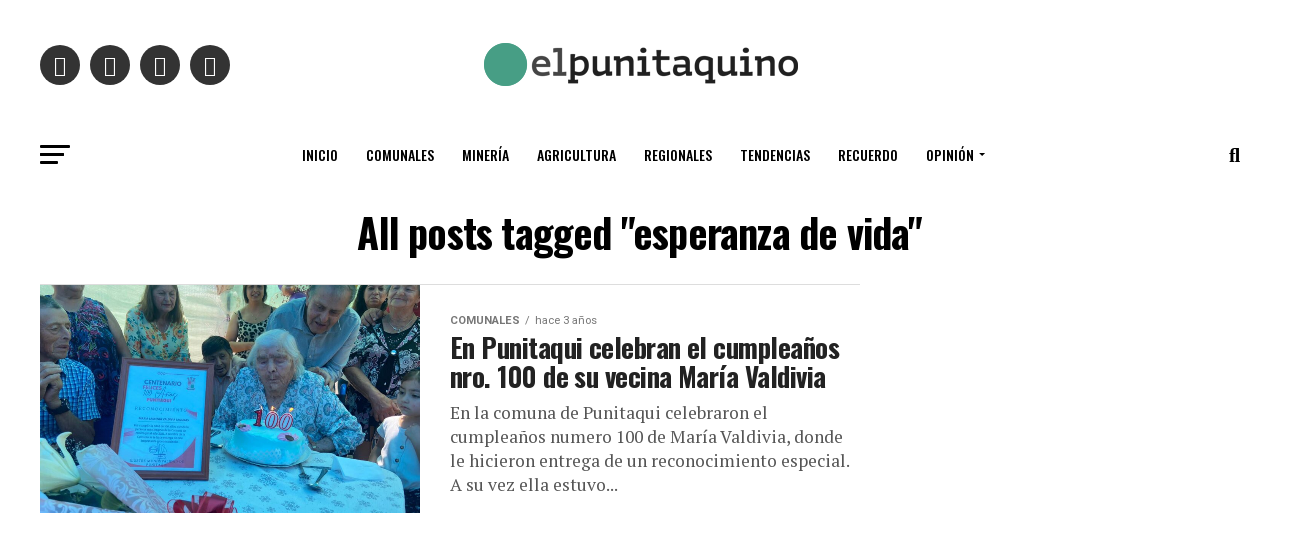

--- FILE ---
content_type: text/html; charset=utf-8
request_url: https://www.google.com/recaptcha/api2/aframe
body_size: 265
content:
<!DOCTYPE HTML><html><head><meta http-equiv="content-type" content="text/html; charset=UTF-8"></head><body><script nonce="dYoV3Oucwh9wmdweXOwFmw">/** Anti-fraud and anti-abuse applications only. See google.com/recaptcha */ try{var clients={'sodar':'https://pagead2.googlesyndication.com/pagead/sodar?'};window.addEventListener("message",function(a){try{if(a.source===window.parent){var b=JSON.parse(a.data);var c=clients[b['id']];if(c){var d=document.createElement('img');d.src=c+b['params']+'&rc='+(localStorage.getItem("rc::a")?sessionStorage.getItem("rc::b"):"");window.document.body.appendChild(d);sessionStorage.setItem("rc::e",parseInt(sessionStorage.getItem("rc::e")||0)+1);localStorage.setItem("rc::h",'1769001133429');}}}catch(b){}});window.parent.postMessage("_grecaptcha_ready", "*");}catch(b){}</script></body></html>

--- FILE ---
content_type: text/plain; charset=UTF-8
request_url: https://at.teads.tv/fpc?analytics_tag_id=PUB_24667&tfpvi=&gdpr_status=22&gdpr_reason=220&gdpr_consent=&ccpa_consent=&shared_ids=&sv=d656f4a&
body_size: -86
content:
ZDM0ODE0OTEtZjQ1OC00MGQzLWJmMzktZTEzOTAzOWZmYjZjIy0xMA==